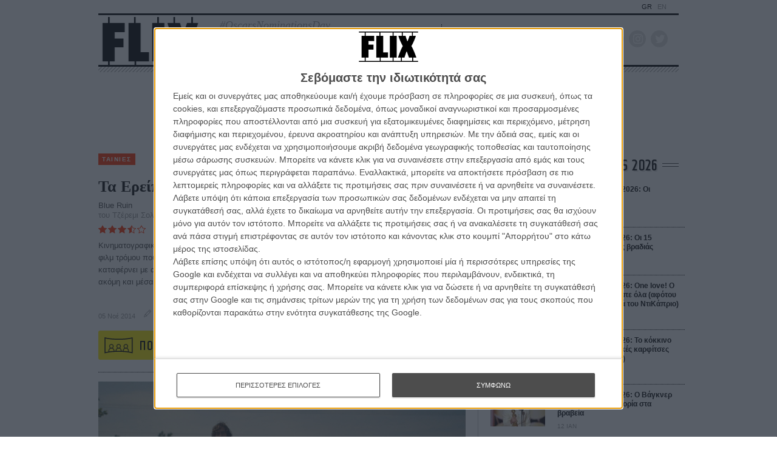

--- FILE ---
content_type: text/html; charset=utf-8
request_url: https://www.google.com/recaptcha/api2/anchor?ar=1&k=6LdIC7gZAAAAAGdu8FV2eoXOJ9HNgXkAW7aYQ6nj&co=aHR0cHM6Ly9mbGl4LmdyOjQ0Mw..&hl=en&v=PoyoqOPhxBO7pBk68S4YbpHZ&size=invisible&anchor-ms=20000&execute-ms=30000&cb=otkzgwqcddoz
body_size: 48852
content:
<!DOCTYPE HTML><html dir="ltr" lang="en"><head><meta http-equiv="Content-Type" content="text/html; charset=UTF-8">
<meta http-equiv="X-UA-Compatible" content="IE=edge">
<title>reCAPTCHA</title>
<style type="text/css">
/* cyrillic-ext */
@font-face {
  font-family: 'Roboto';
  font-style: normal;
  font-weight: 400;
  font-stretch: 100%;
  src: url(//fonts.gstatic.com/s/roboto/v48/KFO7CnqEu92Fr1ME7kSn66aGLdTylUAMa3GUBHMdazTgWw.woff2) format('woff2');
  unicode-range: U+0460-052F, U+1C80-1C8A, U+20B4, U+2DE0-2DFF, U+A640-A69F, U+FE2E-FE2F;
}
/* cyrillic */
@font-face {
  font-family: 'Roboto';
  font-style: normal;
  font-weight: 400;
  font-stretch: 100%;
  src: url(//fonts.gstatic.com/s/roboto/v48/KFO7CnqEu92Fr1ME7kSn66aGLdTylUAMa3iUBHMdazTgWw.woff2) format('woff2');
  unicode-range: U+0301, U+0400-045F, U+0490-0491, U+04B0-04B1, U+2116;
}
/* greek-ext */
@font-face {
  font-family: 'Roboto';
  font-style: normal;
  font-weight: 400;
  font-stretch: 100%;
  src: url(//fonts.gstatic.com/s/roboto/v48/KFO7CnqEu92Fr1ME7kSn66aGLdTylUAMa3CUBHMdazTgWw.woff2) format('woff2');
  unicode-range: U+1F00-1FFF;
}
/* greek */
@font-face {
  font-family: 'Roboto';
  font-style: normal;
  font-weight: 400;
  font-stretch: 100%;
  src: url(//fonts.gstatic.com/s/roboto/v48/KFO7CnqEu92Fr1ME7kSn66aGLdTylUAMa3-UBHMdazTgWw.woff2) format('woff2');
  unicode-range: U+0370-0377, U+037A-037F, U+0384-038A, U+038C, U+038E-03A1, U+03A3-03FF;
}
/* math */
@font-face {
  font-family: 'Roboto';
  font-style: normal;
  font-weight: 400;
  font-stretch: 100%;
  src: url(//fonts.gstatic.com/s/roboto/v48/KFO7CnqEu92Fr1ME7kSn66aGLdTylUAMawCUBHMdazTgWw.woff2) format('woff2');
  unicode-range: U+0302-0303, U+0305, U+0307-0308, U+0310, U+0312, U+0315, U+031A, U+0326-0327, U+032C, U+032F-0330, U+0332-0333, U+0338, U+033A, U+0346, U+034D, U+0391-03A1, U+03A3-03A9, U+03B1-03C9, U+03D1, U+03D5-03D6, U+03F0-03F1, U+03F4-03F5, U+2016-2017, U+2034-2038, U+203C, U+2040, U+2043, U+2047, U+2050, U+2057, U+205F, U+2070-2071, U+2074-208E, U+2090-209C, U+20D0-20DC, U+20E1, U+20E5-20EF, U+2100-2112, U+2114-2115, U+2117-2121, U+2123-214F, U+2190, U+2192, U+2194-21AE, U+21B0-21E5, U+21F1-21F2, U+21F4-2211, U+2213-2214, U+2216-22FF, U+2308-230B, U+2310, U+2319, U+231C-2321, U+2336-237A, U+237C, U+2395, U+239B-23B7, U+23D0, U+23DC-23E1, U+2474-2475, U+25AF, U+25B3, U+25B7, U+25BD, U+25C1, U+25CA, U+25CC, U+25FB, U+266D-266F, U+27C0-27FF, U+2900-2AFF, U+2B0E-2B11, U+2B30-2B4C, U+2BFE, U+3030, U+FF5B, U+FF5D, U+1D400-1D7FF, U+1EE00-1EEFF;
}
/* symbols */
@font-face {
  font-family: 'Roboto';
  font-style: normal;
  font-weight: 400;
  font-stretch: 100%;
  src: url(//fonts.gstatic.com/s/roboto/v48/KFO7CnqEu92Fr1ME7kSn66aGLdTylUAMaxKUBHMdazTgWw.woff2) format('woff2');
  unicode-range: U+0001-000C, U+000E-001F, U+007F-009F, U+20DD-20E0, U+20E2-20E4, U+2150-218F, U+2190, U+2192, U+2194-2199, U+21AF, U+21E6-21F0, U+21F3, U+2218-2219, U+2299, U+22C4-22C6, U+2300-243F, U+2440-244A, U+2460-24FF, U+25A0-27BF, U+2800-28FF, U+2921-2922, U+2981, U+29BF, U+29EB, U+2B00-2BFF, U+4DC0-4DFF, U+FFF9-FFFB, U+10140-1018E, U+10190-1019C, U+101A0, U+101D0-101FD, U+102E0-102FB, U+10E60-10E7E, U+1D2C0-1D2D3, U+1D2E0-1D37F, U+1F000-1F0FF, U+1F100-1F1AD, U+1F1E6-1F1FF, U+1F30D-1F30F, U+1F315, U+1F31C, U+1F31E, U+1F320-1F32C, U+1F336, U+1F378, U+1F37D, U+1F382, U+1F393-1F39F, U+1F3A7-1F3A8, U+1F3AC-1F3AF, U+1F3C2, U+1F3C4-1F3C6, U+1F3CA-1F3CE, U+1F3D4-1F3E0, U+1F3ED, U+1F3F1-1F3F3, U+1F3F5-1F3F7, U+1F408, U+1F415, U+1F41F, U+1F426, U+1F43F, U+1F441-1F442, U+1F444, U+1F446-1F449, U+1F44C-1F44E, U+1F453, U+1F46A, U+1F47D, U+1F4A3, U+1F4B0, U+1F4B3, U+1F4B9, U+1F4BB, U+1F4BF, U+1F4C8-1F4CB, U+1F4D6, U+1F4DA, U+1F4DF, U+1F4E3-1F4E6, U+1F4EA-1F4ED, U+1F4F7, U+1F4F9-1F4FB, U+1F4FD-1F4FE, U+1F503, U+1F507-1F50B, U+1F50D, U+1F512-1F513, U+1F53E-1F54A, U+1F54F-1F5FA, U+1F610, U+1F650-1F67F, U+1F687, U+1F68D, U+1F691, U+1F694, U+1F698, U+1F6AD, U+1F6B2, U+1F6B9-1F6BA, U+1F6BC, U+1F6C6-1F6CF, U+1F6D3-1F6D7, U+1F6E0-1F6EA, U+1F6F0-1F6F3, U+1F6F7-1F6FC, U+1F700-1F7FF, U+1F800-1F80B, U+1F810-1F847, U+1F850-1F859, U+1F860-1F887, U+1F890-1F8AD, U+1F8B0-1F8BB, U+1F8C0-1F8C1, U+1F900-1F90B, U+1F93B, U+1F946, U+1F984, U+1F996, U+1F9E9, U+1FA00-1FA6F, U+1FA70-1FA7C, U+1FA80-1FA89, U+1FA8F-1FAC6, U+1FACE-1FADC, U+1FADF-1FAE9, U+1FAF0-1FAF8, U+1FB00-1FBFF;
}
/* vietnamese */
@font-face {
  font-family: 'Roboto';
  font-style: normal;
  font-weight: 400;
  font-stretch: 100%;
  src: url(//fonts.gstatic.com/s/roboto/v48/KFO7CnqEu92Fr1ME7kSn66aGLdTylUAMa3OUBHMdazTgWw.woff2) format('woff2');
  unicode-range: U+0102-0103, U+0110-0111, U+0128-0129, U+0168-0169, U+01A0-01A1, U+01AF-01B0, U+0300-0301, U+0303-0304, U+0308-0309, U+0323, U+0329, U+1EA0-1EF9, U+20AB;
}
/* latin-ext */
@font-face {
  font-family: 'Roboto';
  font-style: normal;
  font-weight: 400;
  font-stretch: 100%;
  src: url(//fonts.gstatic.com/s/roboto/v48/KFO7CnqEu92Fr1ME7kSn66aGLdTylUAMa3KUBHMdazTgWw.woff2) format('woff2');
  unicode-range: U+0100-02BA, U+02BD-02C5, U+02C7-02CC, U+02CE-02D7, U+02DD-02FF, U+0304, U+0308, U+0329, U+1D00-1DBF, U+1E00-1E9F, U+1EF2-1EFF, U+2020, U+20A0-20AB, U+20AD-20C0, U+2113, U+2C60-2C7F, U+A720-A7FF;
}
/* latin */
@font-face {
  font-family: 'Roboto';
  font-style: normal;
  font-weight: 400;
  font-stretch: 100%;
  src: url(//fonts.gstatic.com/s/roboto/v48/KFO7CnqEu92Fr1ME7kSn66aGLdTylUAMa3yUBHMdazQ.woff2) format('woff2');
  unicode-range: U+0000-00FF, U+0131, U+0152-0153, U+02BB-02BC, U+02C6, U+02DA, U+02DC, U+0304, U+0308, U+0329, U+2000-206F, U+20AC, U+2122, U+2191, U+2193, U+2212, U+2215, U+FEFF, U+FFFD;
}
/* cyrillic-ext */
@font-face {
  font-family: 'Roboto';
  font-style: normal;
  font-weight: 500;
  font-stretch: 100%;
  src: url(//fonts.gstatic.com/s/roboto/v48/KFO7CnqEu92Fr1ME7kSn66aGLdTylUAMa3GUBHMdazTgWw.woff2) format('woff2');
  unicode-range: U+0460-052F, U+1C80-1C8A, U+20B4, U+2DE0-2DFF, U+A640-A69F, U+FE2E-FE2F;
}
/* cyrillic */
@font-face {
  font-family: 'Roboto';
  font-style: normal;
  font-weight: 500;
  font-stretch: 100%;
  src: url(//fonts.gstatic.com/s/roboto/v48/KFO7CnqEu92Fr1ME7kSn66aGLdTylUAMa3iUBHMdazTgWw.woff2) format('woff2');
  unicode-range: U+0301, U+0400-045F, U+0490-0491, U+04B0-04B1, U+2116;
}
/* greek-ext */
@font-face {
  font-family: 'Roboto';
  font-style: normal;
  font-weight: 500;
  font-stretch: 100%;
  src: url(//fonts.gstatic.com/s/roboto/v48/KFO7CnqEu92Fr1ME7kSn66aGLdTylUAMa3CUBHMdazTgWw.woff2) format('woff2');
  unicode-range: U+1F00-1FFF;
}
/* greek */
@font-face {
  font-family: 'Roboto';
  font-style: normal;
  font-weight: 500;
  font-stretch: 100%;
  src: url(//fonts.gstatic.com/s/roboto/v48/KFO7CnqEu92Fr1ME7kSn66aGLdTylUAMa3-UBHMdazTgWw.woff2) format('woff2');
  unicode-range: U+0370-0377, U+037A-037F, U+0384-038A, U+038C, U+038E-03A1, U+03A3-03FF;
}
/* math */
@font-face {
  font-family: 'Roboto';
  font-style: normal;
  font-weight: 500;
  font-stretch: 100%;
  src: url(//fonts.gstatic.com/s/roboto/v48/KFO7CnqEu92Fr1ME7kSn66aGLdTylUAMawCUBHMdazTgWw.woff2) format('woff2');
  unicode-range: U+0302-0303, U+0305, U+0307-0308, U+0310, U+0312, U+0315, U+031A, U+0326-0327, U+032C, U+032F-0330, U+0332-0333, U+0338, U+033A, U+0346, U+034D, U+0391-03A1, U+03A3-03A9, U+03B1-03C9, U+03D1, U+03D5-03D6, U+03F0-03F1, U+03F4-03F5, U+2016-2017, U+2034-2038, U+203C, U+2040, U+2043, U+2047, U+2050, U+2057, U+205F, U+2070-2071, U+2074-208E, U+2090-209C, U+20D0-20DC, U+20E1, U+20E5-20EF, U+2100-2112, U+2114-2115, U+2117-2121, U+2123-214F, U+2190, U+2192, U+2194-21AE, U+21B0-21E5, U+21F1-21F2, U+21F4-2211, U+2213-2214, U+2216-22FF, U+2308-230B, U+2310, U+2319, U+231C-2321, U+2336-237A, U+237C, U+2395, U+239B-23B7, U+23D0, U+23DC-23E1, U+2474-2475, U+25AF, U+25B3, U+25B7, U+25BD, U+25C1, U+25CA, U+25CC, U+25FB, U+266D-266F, U+27C0-27FF, U+2900-2AFF, U+2B0E-2B11, U+2B30-2B4C, U+2BFE, U+3030, U+FF5B, U+FF5D, U+1D400-1D7FF, U+1EE00-1EEFF;
}
/* symbols */
@font-face {
  font-family: 'Roboto';
  font-style: normal;
  font-weight: 500;
  font-stretch: 100%;
  src: url(//fonts.gstatic.com/s/roboto/v48/KFO7CnqEu92Fr1ME7kSn66aGLdTylUAMaxKUBHMdazTgWw.woff2) format('woff2');
  unicode-range: U+0001-000C, U+000E-001F, U+007F-009F, U+20DD-20E0, U+20E2-20E4, U+2150-218F, U+2190, U+2192, U+2194-2199, U+21AF, U+21E6-21F0, U+21F3, U+2218-2219, U+2299, U+22C4-22C6, U+2300-243F, U+2440-244A, U+2460-24FF, U+25A0-27BF, U+2800-28FF, U+2921-2922, U+2981, U+29BF, U+29EB, U+2B00-2BFF, U+4DC0-4DFF, U+FFF9-FFFB, U+10140-1018E, U+10190-1019C, U+101A0, U+101D0-101FD, U+102E0-102FB, U+10E60-10E7E, U+1D2C0-1D2D3, U+1D2E0-1D37F, U+1F000-1F0FF, U+1F100-1F1AD, U+1F1E6-1F1FF, U+1F30D-1F30F, U+1F315, U+1F31C, U+1F31E, U+1F320-1F32C, U+1F336, U+1F378, U+1F37D, U+1F382, U+1F393-1F39F, U+1F3A7-1F3A8, U+1F3AC-1F3AF, U+1F3C2, U+1F3C4-1F3C6, U+1F3CA-1F3CE, U+1F3D4-1F3E0, U+1F3ED, U+1F3F1-1F3F3, U+1F3F5-1F3F7, U+1F408, U+1F415, U+1F41F, U+1F426, U+1F43F, U+1F441-1F442, U+1F444, U+1F446-1F449, U+1F44C-1F44E, U+1F453, U+1F46A, U+1F47D, U+1F4A3, U+1F4B0, U+1F4B3, U+1F4B9, U+1F4BB, U+1F4BF, U+1F4C8-1F4CB, U+1F4D6, U+1F4DA, U+1F4DF, U+1F4E3-1F4E6, U+1F4EA-1F4ED, U+1F4F7, U+1F4F9-1F4FB, U+1F4FD-1F4FE, U+1F503, U+1F507-1F50B, U+1F50D, U+1F512-1F513, U+1F53E-1F54A, U+1F54F-1F5FA, U+1F610, U+1F650-1F67F, U+1F687, U+1F68D, U+1F691, U+1F694, U+1F698, U+1F6AD, U+1F6B2, U+1F6B9-1F6BA, U+1F6BC, U+1F6C6-1F6CF, U+1F6D3-1F6D7, U+1F6E0-1F6EA, U+1F6F0-1F6F3, U+1F6F7-1F6FC, U+1F700-1F7FF, U+1F800-1F80B, U+1F810-1F847, U+1F850-1F859, U+1F860-1F887, U+1F890-1F8AD, U+1F8B0-1F8BB, U+1F8C0-1F8C1, U+1F900-1F90B, U+1F93B, U+1F946, U+1F984, U+1F996, U+1F9E9, U+1FA00-1FA6F, U+1FA70-1FA7C, U+1FA80-1FA89, U+1FA8F-1FAC6, U+1FACE-1FADC, U+1FADF-1FAE9, U+1FAF0-1FAF8, U+1FB00-1FBFF;
}
/* vietnamese */
@font-face {
  font-family: 'Roboto';
  font-style: normal;
  font-weight: 500;
  font-stretch: 100%;
  src: url(//fonts.gstatic.com/s/roboto/v48/KFO7CnqEu92Fr1ME7kSn66aGLdTylUAMa3OUBHMdazTgWw.woff2) format('woff2');
  unicode-range: U+0102-0103, U+0110-0111, U+0128-0129, U+0168-0169, U+01A0-01A1, U+01AF-01B0, U+0300-0301, U+0303-0304, U+0308-0309, U+0323, U+0329, U+1EA0-1EF9, U+20AB;
}
/* latin-ext */
@font-face {
  font-family: 'Roboto';
  font-style: normal;
  font-weight: 500;
  font-stretch: 100%;
  src: url(//fonts.gstatic.com/s/roboto/v48/KFO7CnqEu92Fr1ME7kSn66aGLdTylUAMa3KUBHMdazTgWw.woff2) format('woff2');
  unicode-range: U+0100-02BA, U+02BD-02C5, U+02C7-02CC, U+02CE-02D7, U+02DD-02FF, U+0304, U+0308, U+0329, U+1D00-1DBF, U+1E00-1E9F, U+1EF2-1EFF, U+2020, U+20A0-20AB, U+20AD-20C0, U+2113, U+2C60-2C7F, U+A720-A7FF;
}
/* latin */
@font-face {
  font-family: 'Roboto';
  font-style: normal;
  font-weight: 500;
  font-stretch: 100%;
  src: url(//fonts.gstatic.com/s/roboto/v48/KFO7CnqEu92Fr1ME7kSn66aGLdTylUAMa3yUBHMdazQ.woff2) format('woff2');
  unicode-range: U+0000-00FF, U+0131, U+0152-0153, U+02BB-02BC, U+02C6, U+02DA, U+02DC, U+0304, U+0308, U+0329, U+2000-206F, U+20AC, U+2122, U+2191, U+2193, U+2212, U+2215, U+FEFF, U+FFFD;
}
/* cyrillic-ext */
@font-face {
  font-family: 'Roboto';
  font-style: normal;
  font-weight: 900;
  font-stretch: 100%;
  src: url(//fonts.gstatic.com/s/roboto/v48/KFO7CnqEu92Fr1ME7kSn66aGLdTylUAMa3GUBHMdazTgWw.woff2) format('woff2');
  unicode-range: U+0460-052F, U+1C80-1C8A, U+20B4, U+2DE0-2DFF, U+A640-A69F, U+FE2E-FE2F;
}
/* cyrillic */
@font-face {
  font-family: 'Roboto';
  font-style: normal;
  font-weight: 900;
  font-stretch: 100%;
  src: url(//fonts.gstatic.com/s/roboto/v48/KFO7CnqEu92Fr1ME7kSn66aGLdTylUAMa3iUBHMdazTgWw.woff2) format('woff2');
  unicode-range: U+0301, U+0400-045F, U+0490-0491, U+04B0-04B1, U+2116;
}
/* greek-ext */
@font-face {
  font-family: 'Roboto';
  font-style: normal;
  font-weight: 900;
  font-stretch: 100%;
  src: url(//fonts.gstatic.com/s/roboto/v48/KFO7CnqEu92Fr1ME7kSn66aGLdTylUAMa3CUBHMdazTgWw.woff2) format('woff2');
  unicode-range: U+1F00-1FFF;
}
/* greek */
@font-face {
  font-family: 'Roboto';
  font-style: normal;
  font-weight: 900;
  font-stretch: 100%;
  src: url(//fonts.gstatic.com/s/roboto/v48/KFO7CnqEu92Fr1ME7kSn66aGLdTylUAMa3-UBHMdazTgWw.woff2) format('woff2');
  unicode-range: U+0370-0377, U+037A-037F, U+0384-038A, U+038C, U+038E-03A1, U+03A3-03FF;
}
/* math */
@font-face {
  font-family: 'Roboto';
  font-style: normal;
  font-weight: 900;
  font-stretch: 100%;
  src: url(//fonts.gstatic.com/s/roboto/v48/KFO7CnqEu92Fr1ME7kSn66aGLdTylUAMawCUBHMdazTgWw.woff2) format('woff2');
  unicode-range: U+0302-0303, U+0305, U+0307-0308, U+0310, U+0312, U+0315, U+031A, U+0326-0327, U+032C, U+032F-0330, U+0332-0333, U+0338, U+033A, U+0346, U+034D, U+0391-03A1, U+03A3-03A9, U+03B1-03C9, U+03D1, U+03D5-03D6, U+03F0-03F1, U+03F4-03F5, U+2016-2017, U+2034-2038, U+203C, U+2040, U+2043, U+2047, U+2050, U+2057, U+205F, U+2070-2071, U+2074-208E, U+2090-209C, U+20D0-20DC, U+20E1, U+20E5-20EF, U+2100-2112, U+2114-2115, U+2117-2121, U+2123-214F, U+2190, U+2192, U+2194-21AE, U+21B0-21E5, U+21F1-21F2, U+21F4-2211, U+2213-2214, U+2216-22FF, U+2308-230B, U+2310, U+2319, U+231C-2321, U+2336-237A, U+237C, U+2395, U+239B-23B7, U+23D0, U+23DC-23E1, U+2474-2475, U+25AF, U+25B3, U+25B7, U+25BD, U+25C1, U+25CA, U+25CC, U+25FB, U+266D-266F, U+27C0-27FF, U+2900-2AFF, U+2B0E-2B11, U+2B30-2B4C, U+2BFE, U+3030, U+FF5B, U+FF5D, U+1D400-1D7FF, U+1EE00-1EEFF;
}
/* symbols */
@font-face {
  font-family: 'Roboto';
  font-style: normal;
  font-weight: 900;
  font-stretch: 100%;
  src: url(//fonts.gstatic.com/s/roboto/v48/KFO7CnqEu92Fr1ME7kSn66aGLdTylUAMaxKUBHMdazTgWw.woff2) format('woff2');
  unicode-range: U+0001-000C, U+000E-001F, U+007F-009F, U+20DD-20E0, U+20E2-20E4, U+2150-218F, U+2190, U+2192, U+2194-2199, U+21AF, U+21E6-21F0, U+21F3, U+2218-2219, U+2299, U+22C4-22C6, U+2300-243F, U+2440-244A, U+2460-24FF, U+25A0-27BF, U+2800-28FF, U+2921-2922, U+2981, U+29BF, U+29EB, U+2B00-2BFF, U+4DC0-4DFF, U+FFF9-FFFB, U+10140-1018E, U+10190-1019C, U+101A0, U+101D0-101FD, U+102E0-102FB, U+10E60-10E7E, U+1D2C0-1D2D3, U+1D2E0-1D37F, U+1F000-1F0FF, U+1F100-1F1AD, U+1F1E6-1F1FF, U+1F30D-1F30F, U+1F315, U+1F31C, U+1F31E, U+1F320-1F32C, U+1F336, U+1F378, U+1F37D, U+1F382, U+1F393-1F39F, U+1F3A7-1F3A8, U+1F3AC-1F3AF, U+1F3C2, U+1F3C4-1F3C6, U+1F3CA-1F3CE, U+1F3D4-1F3E0, U+1F3ED, U+1F3F1-1F3F3, U+1F3F5-1F3F7, U+1F408, U+1F415, U+1F41F, U+1F426, U+1F43F, U+1F441-1F442, U+1F444, U+1F446-1F449, U+1F44C-1F44E, U+1F453, U+1F46A, U+1F47D, U+1F4A3, U+1F4B0, U+1F4B3, U+1F4B9, U+1F4BB, U+1F4BF, U+1F4C8-1F4CB, U+1F4D6, U+1F4DA, U+1F4DF, U+1F4E3-1F4E6, U+1F4EA-1F4ED, U+1F4F7, U+1F4F9-1F4FB, U+1F4FD-1F4FE, U+1F503, U+1F507-1F50B, U+1F50D, U+1F512-1F513, U+1F53E-1F54A, U+1F54F-1F5FA, U+1F610, U+1F650-1F67F, U+1F687, U+1F68D, U+1F691, U+1F694, U+1F698, U+1F6AD, U+1F6B2, U+1F6B9-1F6BA, U+1F6BC, U+1F6C6-1F6CF, U+1F6D3-1F6D7, U+1F6E0-1F6EA, U+1F6F0-1F6F3, U+1F6F7-1F6FC, U+1F700-1F7FF, U+1F800-1F80B, U+1F810-1F847, U+1F850-1F859, U+1F860-1F887, U+1F890-1F8AD, U+1F8B0-1F8BB, U+1F8C0-1F8C1, U+1F900-1F90B, U+1F93B, U+1F946, U+1F984, U+1F996, U+1F9E9, U+1FA00-1FA6F, U+1FA70-1FA7C, U+1FA80-1FA89, U+1FA8F-1FAC6, U+1FACE-1FADC, U+1FADF-1FAE9, U+1FAF0-1FAF8, U+1FB00-1FBFF;
}
/* vietnamese */
@font-face {
  font-family: 'Roboto';
  font-style: normal;
  font-weight: 900;
  font-stretch: 100%;
  src: url(//fonts.gstatic.com/s/roboto/v48/KFO7CnqEu92Fr1ME7kSn66aGLdTylUAMa3OUBHMdazTgWw.woff2) format('woff2');
  unicode-range: U+0102-0103, U+0110-0111, U+0128-0129, U+0168-0169, U+01A0-01A1, U+01AF-01B0, U+0300-0301, U+0303-0304, U+0308-0309, U+0323, U+0329, U+1EA0-1EF9, U+20AB;
}
/* latin-ext */
@font-face {
  font-family: 'Roboto';
  font-style: normal;
  font-weight: 900;
  font-stretch: 100%;
  src: url(//fonts.gstatic.com/s/roboto/v48/KFO7CnqEu92Fr1ME7kSn66aGLdTylUAMa3KUBHMdazTgWw.woff2) format('woff2');
  unicode-range: U+0100-02BA, U+02BD-02C5, U+02C7-02CC, U+02CE-02D7, U+02DD-02FF, U+0304, U+0308, U+0329, U+1D00-1DBF, U+1E00-1E9F, U+1EF2-1EFF, U+2020, U+20A0-20AB, U+20AD-20C0, U+2113, U+2C60-2C7F, U+A720-A7FF;
}
/* latin */
@font-face {
  font-family: 'Roboto';
  font-style: normal;
  font-weight: 900;
  font-stretch: 100%;
  src: url(//fonts.gstatic.com/s/roboto/v48/KFO7CnqEu92Fr1ME7kSn66aGLdTylUAMa3yUBHMdazQ.woff2) format('woff2');
  unicode-range: U+0000-00FF, U+0131, U+0152-0153, U+02BB-02BC, U+02C6, U+02DA, U+02DC, U+0304, U+0308, U+0329, U+2000-206F, U+20AC, U+2122, U+2191, U+2193, U+2212, U+2215, U+FEFF, U+FFFD;
}

</style>
<link rel="stylesheet" type="text/css" href="https://www.gstatic.com/recaptcha/releases/PoyoqOPhxBO7pBk68S4YbpHZ/styles__ltr.css">
<script nonce="CtAUB4m0LNUkDOJ0NQY4Hw" type="text/javascript">window['__recaptcha_api'] = 'https://www.google.com/recaptcha/api2/';</script>
<script type="text/javascript" src="https://www.gstatic.com/recaptcha/releases/PoyoqOPhxBO7pBk68S4YbpHZ/recaptcha__en.js" nonce="CtAUB4m0LNUkDOJ0NQY4Hw">
      
    </script></head>
<body><div id="rc-anchor-alert" class="rc-anchor-alert"></div>
<input type="hidden" id="recaptcha-token" value="[base64]">
<script type="text/javascript" nonce="CtAUB4m0LNUkDOJ0NQY4Hw">
      recaptcha.anchor.Main.init("[\x22ainput\x22,[\x22bgdata\x22,\x22\x22,\[base64]/[base64]/[base64]/bmV3IHJbeF0oY1swXSk6RT09Mj9uZXcgclt4XShjWzBdLGNbMV0pOkU9PTM/bmV3IHJbeF0oY1swXSxjWzFdLGNbMl0pOkU9PTQ/[base64]/[base64]/[base64]/[base64]/[base64]/[base64]/[base64]/[base64]\x22,\[base64]\x22,\x22wpFxw6RSw5EKJ8KwEsOwTUXCsiZvOBXCscOowoXDn8Orwq10fcOeBUzCk2nDnEBiwoRIUcOMUDNiw7wWwoPDusOMwoZKeWkWw4M4ZUTDjcK+YAsnaGpjUEZrYy55woBkwpbCoiwzw5ACw7oKwrMOw5sBw500wqo0w4PDoC3CsQdGw4/DhF1FNzQEUkYtwoVtOmMTW1XCksOJw6/DvGbDkGzDvSDCl3cUCWF/[base64]/AMKhBsKtwpoXwpYBXMKPw5kAwrzCokQibFcEwrHCgmLDp8KkHUzCusKgwp8nwonCpzzDqQAxw6szGsKbwoobwo02EEXCjsKhw4spwqbDvBbChGp8EE/DtsOoCwQywokZwr9qYTfDqg3DqsKdw6A8w7nDimgjw6UIwqhdNkTCu8KawpA7wq0IwoR3w4FRw5xtwqUEYj8rwp/CqSPDjcKdwpbDrVk+E8Kbw5TDm8KkCVQIHT7CosKDahPDv8OrYsOBwobCuRFEBcKlwrYbKsO4w5dldcKTB8KmTXN9wpHDn8OmwqXCt3kxwqpkwpXCjTXDj8KAe1VLw6VPw61oOy/DtcOQdFTChQYywoBSw7wjUcO6RBUNw4TCicKIKsKrw6lpw4ppTx0dchbDl0UkOcOSezvDlMOJfMKTXXwLI8OlJMOaw4nDjQnDhcOkwrcrw5ZLGERBw6PClBArScOtwpknwoLCq8KKEUUJw5bDrDxrwpvDpRZFG23CuU/[base64]/[base64]/ZDc0WW89w73ClsKAXcKDDS/CvsK3EyJ8WhkZw7wNX8KmwqbCs8OlwppfXcO2Fn8VworCsh11X8KZwo/CuHAIQSpSwq7Dm8O4KsOow7vCvjxNLcKucnrDlXrCkWwhw4ELP8O4RsOGw6fCm2PDsw0WJMOBwphRWMOJw47DgsK+wotLDUcpwqDCoMOSUB5uQyTCgSIGW8OwR8K0EXVrw4jDli/DgMKCUsOFVMKJC8OObMKvEMK3wpVzwrlNGzTCkSgYMEnDogvDjlVQwpdpIAZVdwMPDg/CnsK9TsO3KcOEw4PDvQDCjR7DnsO8wpnDmXBCw6TCkMOmw6cBFMKQZsKlwrrCiATCmDjCixogXMKHVk3DqTx5M8Kjw7Qiw7QJWcOqJD0Iw6LCrw06Siolw7HDsMOCHT/[base64]/w4J4ecO5wqo6eivDm8KhesKyXg7DgcOAwpHDiDzCkcKGw6MfwrIUwppsw7LDuSV/AsK+a0BdAMKlw5lNHBogwqzChArCuSBPw7rDuWjDvUjCm0paw6Vkwq3DvHwIBWDDnk3CmMK2w7V4w6ZqB8Kyw6/Dl2fCocOqwo9Bw4/DisOlw7fDgHrDj8KrwrswEMOuYAPCkcOUwoNTbWVpwpkYEMOCwqbCoyHDjsOWwoLCuC7ClsOCLHrDj2bCki/ClT9IBsK7TMKdQsKmf8K3w5ZOTMKecmNLwqxpF8KBw7HDoREvP29TZnEEw6bDhsK1w4Q2fsOBLjE/[base64]/CnsOJbxkww6BUw5NUw7docsKbRMOUFHTClMOhPMKwUQAKcMOTwoQPwoZFO8OqT2oXwrDCtVQALMKfDwjDtmLDrsKnw7fCu0RvScKzJMKJECLDlsOKHgbCscOpQELCt8K/f1HDlsKyLS3CvCnDsiDCnznDuFvDjBMDwpTCs8OnS8KRw5wfwqBhwpTCjMKCGV11NCl/wrPDtsKOw5s4wqzDpD/Cnil2J0DCl8KxGjDDu8KTGG7DnsK3YWnDsxrDtMOsCwPCmy3DtcKzwo1sKMKLI01/w6l9wprCgsKtw4QyBQU+w6DDo8KCAMOIwpTDkMKow6J3wqtJFjVeLifDucKmeUTDu8OcwobCqk/CjTPDv8KADcKPw7NYwoPDrVBPOj4kw5nCgSnCm8KOw5PCjE4MwpcXw51ZbcOKwq7Di8OeBcKfwph4wrFSw7IUW2t8BQHCsnjDmgzDg8ONEMKJIRUOwrZDJcOrfSdjw73DhcK0eGvCp8KlMk9ubMKUdcOyFEPCsVNSw50yAnbDqlkrC3LDvcKuMMKFwp/DrG8ywoYKw7Eew6LDlwNaw5nCrcOfwqIiwrPDg8KNwqwTEsOBwq7DgBMhZ8KUPMOtLTkxw4UBCAHDsMOlUcOOwqZIcsKBeSTDvFbClsOlwq3CocOjwpFNDsKUVMKNwpDDvMK6w4lAwofCuw/CicKTw7w1CHkQGRgiw5TCs8OYNcKdXMKVF2/DngjCm8OVw6ADw4hbCcOySkg8w4XCpMK6WnFFawbDlcKVDibDvHFIJ8OUQcKFWScswoLDg8OrwqrDvnMsQ8O9w5PCrsOJw6MQw7huw6B/wpPDpsOiccOSMsOOw782wopvG8KLJTUmw5bCvmA7w5TClG84wp/[base64]/Cv8OnwqvCh8O+w5DCmsKyw7HDgsOww4Veck3CjsKWOyUsIMOKw7Uow67Dt8OXw5DDpWnCjsKAwpfCpMOFwrlaZ8KlC2/[base64]/DhWkcHkvDq8O2TFUGZQlGwpfCrm5XCTECwrpnDsOxwpMSfcKVwo08w7sGUcKYwpTDu0ZCw4TDrWjCncO3U2bDpMKJTsOJW8K4wr/DmcKECmkEw4DDmw10H8Krwo0Hd2TDkiEHwoVtYmJkw5bCqEdwwpXDicOka8KPwr/[base64]/CpsO7w5V0w57DgkrCgcKFMVIdw5/Ck2rDmcKjJsK9e8ONHyrCmWl3aMKsfMOgLDPCpMKdw4QzLiHDu0gIGsKAw7PDusOEB8O+PMK/EcO0w4DDvETDvhbCoMOzdsK2w5FLwoXDoE1Ve0LCvB3DoQ0MZH9Ew5/CmVTCnMK5NhPClsO4ZsKbacO/d3nCu8O5wrHCrMKDUCfCoE/Cr2cUw7XDvsKVw5TDhcOiwpFIXVvCn8Kgwq0uBMOEw63CkgbDrMOjw4fDh25LFMONwqEBUsK+w5XCjSdxKHzDrXs9w7rDnsK3w6skWHbCvjl5wr3Cm1IGKmLDuWJlY8OSwqB5JcKBbW5ZwpHCusK2w5HDqMOKw5vCul7DucOBw6/CkmbClcOdw4LCjsOrw69rSyDCncKCwqLDjcOhITkCK1bDi8O7w4oSXMOqX8Oawqt4YcK7woBkwoDCr8Kkw6LDq8Ktw4rCmDnDrQvCkXLDusOcQsKRbcOMdMOSwpfDhsORKXjCpkhfwoIiwo4xw6/CncKVwoUzwqXDv3UGLXJ8wrNsw5XDugHDoWEnwrvCoQNtKFLDiC9YwrPClxTDsMODekk4M8O6w7XCr8KTw4FbMcKbw7HCrDXCpD3Do1Aiw5tAaVoBw7llwrNYw4kuFcOsdDHDkcO8dwHDiDDDpy/DlsKBYHwYw5LCnMOwdjvDosKCRsKIwrsWcsOfw5I3QGZ6WA8bwqLCs8OpccKFw6rDlMOgUcOhw65UAcOyImHCoWnDn2vCosKsw4/Coygsw5ZfKcOHbMKiLMKQQ8OlTQ3CnMKKw4wpdTPDmwZ7w6vCjAFVw4xtUFdOw5Atw7tgw5bCusKMfsKECzNYw5YYTMKBwofClsOncG3CtWYyw4EAw4bDo8OrRmvDk8OIKlvDicKow6LDs8OBw7bCvcOeWsOCEXHDqcK/[base64]/CiFHDlsOOT8OkQH7DtCfCtTnDk8OAw67ChcKZwprDkgscwqDDgsOGKMOow7V3ZMOmV8Oxw6NCMMK9wpQ5f8OZw4PDjhJVNUXDssOSSB1rw4Fvw4/[base64]/DpB0Aw54+wq/Cq0HDoARbADBdFsOKwpjDpsO8B8KvWcO3TcOIbyxDASdpD8KqwoRMQzrDicK7wrrCtFktw7HCoHliKcOyaQDCisKuwovDucK/cgVrSMOTYF/CswEXw4XCkcKRAcOVw5TDiDvCiU/Dp1fDpF3DqMO4w73CpsKow6Ahw73ClF/DusOlOAh+w5U4wqPDhMOWwojCgcOEwqtmwprDscKidhLCjGPDkX11EsO+B8OlRlFCMFXDpnEqwqQ7w7PDsBUVwqUowohvWznCrcK0wqPDh8KTfcOmMsKJawDDsQ3CunPCnsOSGSXCpsKwKR0/w4PCs2TCncKBwo3DohHDkRI/woQDecKAMAonwrp3FRzCrsKZwrl9w5w5Uy/Dl2Q7wpkqwqvCt07DhMK3woVgLz7CtCPCmcKBU8KCwr5vwroQE8OWwqDCp2zDjjTDlMO9bMOuVinDszk0OsO6ZCxBw6fDqcO0eDPCrsKjw7djHxzCtMKOw6/DpcOXw4RUBVHCkRPCgMOxMiB9GsOdB8Okw4XCqcKxPVIAwochw6LCq8OSJcKeZ8O6wqcwRVjDqiYwMMOOw58Mw73DqsOITcK4wr/DoyxZWVnDgsKFw77CtD7DmcO5U8OFKsOfUDfDtcO2wo/DkMOLwq/Dj8KmMi7DqDFowpMtZ8KifMOCawfCpgAnfzogwrPCkA0qTR9HXMKTB8KkwoQIwoUoQsKpOxXDv1XDpMKRZU7DnlRFR8KLw4jCi23CpsK6w4p8Bz/CkMOAw5nDlXwQwqXDkV7DmcK9w7DCsSbDgwjDpcKFw5VQN8OCAcKsw4FgW3XDgUgobMOLwrUowoXDsHrDj1vDusOSwpzDtRTCqMK4w7LDpsKsUXVjFcObwpLCusOJU0fDnEHDpMKcVUXDqMKPRMK/w6TDpUPDssKpw4zCpT9uw7cCw7jCjsK4wrzCqnd2bTTDmAbCu8KLJMObZRAeISQOL8KqwqN0w6bCrFE8wpRMwrx9b3lnw4xzAyfDgj/Chzhow6oIw5jCqcKYXcKTMR48wpbDq8OLWSRcwqUqw5RJfzbDm8KAw54Ya8KjwpjCihBfMMKBwpzDiklrwo5HJ8OmWFHConPCvcOMw7R5w4/[base64]/LQ7CnsORfcKwworCiB1dLcOjw4DCu8KHwqbCvFnCp8OAFiRyRMOaUcKKDzgoXMOiOEXCp8O+AgQxw44tWnNYwq/[base64]/[base64]/Dp3d3VMKdwqQUTB3ClsKQWGDDqcO/V8KQSMKSH8KxP2fCoMOnw5/CtMK6w4TDuyVDw644w7JMwp8MasKvwqR2HV/CjsOzSEjCiCQjCyw9RgrDm8KEw67DqcOlwqjCrg7ChkhJFWzDm0BQDcKNw4/[base64]/woIcwoNLESx8V8OSwqrDuRcRw6/[base64]/Cq8OYPGQdwoVuw58QNMOOWsOpw47CjsOww6XCvsONw60/cFjCh1xKKzJHw4R6YsK1w75VwohmwoHDsMOuQsKcAD7CtmDDmAbCjMOHYUw8w7vChsOrDG3DkFkQwrTClcK4w5zDqUgKwqA7XWbCvcOcw4QAwq1Dw5kLw6jCrWjDqMOvXXvCg2Y9RzjDkcOJwqrCtsKyTQh3woHDosKuwrt4wpFAw6tJBGTDtQ/DhcKmwoDDpMKmw7MFw4rClWnCpC59wqbCqsKDfxx6woEnwrXCm14rK8ObF8OtD8KRd8OUwrvDnFLDgsOBw5/Dj348McKJD8OfHDPDlQVqVMKRS8KlwprDjnolRy/DjsKTwq7DhsK2wosXJh3DnwjCgEQjBlZiw5hRGcO1w7LCq8K4wp7Cr8Ohw5rCrcKYA8KQw6gNDcKgICQhSELDvcO9w5Qkw5swwq4peMOhwozDjlNVwqE/fnZWwrRtwrZNAcOaacOAw5rCq8OIw7NIw7nCtsOzwq/DqMOGTCzDjD7DuxAmezd9D37Cu8OQXsOAfcKcB8OpMMOrOcOEKsOqw5bDvQIuasKcbXsew47ClwbCh8OKwrDCvjTDnBs9w7EgwozCu2QXwp7CtMKawqjDrWXDv0XDkj7DnGFAw7HCuE5Kb8OxVjDDicK1LsKvw5nCsB4lc8KZPmDChWrCth8kw4Rfw6zCtgDDgnvDmW/CqkRUd8OsNcKlIcO9VWTDr8KtwrdDw73DqsOdwp/Do8O7wpXCmcOYwo/DvsOsw6UUb1QqcXnCv8K2Nnt3wo8Uw74ww5nCsUrCu8O/[base64]/Cg8KtfMOwGVXCihTCuDPClgV3w7R7wpDDjCN4OMOhWMK1VMKkwrlMYnwUEw3DhMKyW14hw57ChwHCo0TCl8OIH8Kwwq9ywpgaw5YlwofCoxvCqj9sTUE6HHXCvxbCpwHDnjl5QcO+wqh2w6/DiVLClsKPworDrcKoalHCn8KfwrEMw7rCksKFwp8pccOReMOewq7Co8Oewr9nw4k5CsKpwq/CrsKBHcKHw5MuFcKiwrd6WzTDgQjDs8KNQMOba8O2wpTDtgYhcsKrVsO/[base64]/SMO3B8Kcwr/DgiHDvMKYW2JofsONw4UjwpzCsFJ/d8KKwqcNHBPCnQZ9PgU0QDHDjsKMw6HCi33CpcKUw40Aw6Ujwqo0McO3wpMhw48/[base64]/Du8OlwpNgw4N/CsO2TcO+Hy9Ww7VVw41iwr0rw5EMwpImwozDqcORCsOsWMKAwodkSsK7QcKwwrRmwobDg8ORw5vDtkTDmcKLWCIDW8KPwpfDmMO/N8O/wrzClwQhw6ENw7RxwoXDuFnDssOJdMOVe8K/[base64]/wrvCjirCmMOFwo7DqSPCmsKHw6HCj3DDjUDCsMO6w6bDm8KTAMOROMK/[base64]/DuzHCmMKSw5UQwqdOF3fCg8O6ZcOsehE3fcO8w6LCkSXDvHfCtsKMW8Kcw4tEwpXChwg3wqACwoTCpcKlbDMZw5pDWMKGPsOoMGhdw6LDs8OCPy1swpjCgE4pw5pzOcKnwowSwpVAw6g/[base64]/w5FMD8OfBwXCvMKcwq5zIcK/Lw/CtsObwrrDtMKLwq/CpwLCn2BGSgkyw6fDtMOnNsKwSEpBD8Orw6xiw7LCvcOLw6rDhMK7wonCjMK9F0PCp3Y6wrFGw7jDvMKdfDnCqyAIwowTw4LDj8Oqw7/Cr3lkwqLCoRQTwqBfL3jDlcKrw7/CocOTFDVnD2gJwoLCmsO/JVTDmkR2wqzCjTNawonDq8OXXmTCvw7Csn/CiALCu8KKRcOTwpguBcO4ScOxwoNLXcK6wr85P8Ogw4ckWwDDqcOrSsOBw6wLwq9JHcOnwrrCusOjw4bCssO2BEZoVmcYwp9MVFnCmGR8w4XCuFkCXl7DqMKZNzQhAlfDs8Olw7EDw6fDtEjDmW/DqTHCpMOUSWQnEXQkKShaaMKpw55bBiQYf8OTRsOtHcOAw7U9cE85bAhrwoXCisO7Vk8aRDHDj8Oiw509w63DtgFtw74fYRI6ccKtwocKOsKlM2BFwozDu8KFwqA+wqEDw7UDKMOAw7/Cn8OxEcO+OWNnwoXCj8Kiw5TDom3CghrDl8KiTsOMEFEsw4nCmcK/wqMCMyZZwp7DplHCqsOZBMKHwrQTXE3DsWbCsWFNwoJuBRJgw4dIw6HDosKdAmrCr3/CksOPfgHDmCHDusO4wpJ6woHCrcOhK2DCtUw5Lz/DisOmwqLCv8OPwrdcbsOITsK/wqY7KxgyLsOJwrkuw7pBEGYUBC8aW8Okwo4AX1FRcVTCt8K7EcOEw5vCiUjDjsKAGyHCoz3Dk0JdYMKyw5IVw4rDvMKBwp5uwr1Kw6ZrTW4aLH1RNW7CrcK0TsKwXTMUJMOWwoRuasOdwoZOacKjRQB5wpQMLcOqwpPDoMOXfA11wrJLw7LCnz/CscKrw7pMFBLCnsKdw4PChSxWJcK/w7/DiHfDmMOfw5Qqw5cPG1bCoMKiw5XDrnrDhcKMW8OGMSx1wrDCiQ83Sh8zwo9yw6vCj8KMwqfDoMOdwrjDoEzCscK2w6Jew6FRw5koMsKpw7TDp2TCihfCnDNODcKbGcKxPXs/[base64]/DiTwVccOQw6LCicOzHGrDhsOuwpEewo7Dl8OkE8Ovw7XCkMKywp7ClMOMw4LDqsO/[base64]/CnMK3wrPCrcOWGWYUw49FL8ONwrTCvjMbbcOFVsODXcKlwqTChMK0wq7CrWMZYcKKHcKddGlVwq/[base64]/Cr8KwZ8KJw5sKwqwwT8OcKVbCscOww5JLw5rCv8Opw7HDlcOSThPDmMKYYg3ChQvCgXDCpsKbw7UUVMOndWZhKVQ7F1Ruw4bCgShbw4nDnmHCtMOMwpE5wonCvngregzDnEpmEU3CmW89w7osWjXCt8OVw6jChQxtwrdVw7bDqcOdwoXDrXvChMOwwog5wr/CjcODbsK/ADMCwp0UC8KlJsKlQCUdeMK+wrfDtg/DrnMJw6l1EMOYw6vDo8Ocwr9YaMOSworCs3rDjS9JXXtEw4RfV0vClsKPw4dNLBZOUVsjwqkXw4YWDcK6QAhawrIzw7ptWGTDg8O/wpwww6PDgVsoT8OkeiN7b8OOw67DisORDsKcH8OsacKww5EJOzJ6wolJB0nCux3CscKVw7khw5kew7g/LX7CtMKjeyoLwpLCi8KiwoJ1wp/DmMKZwooaeyt7w5M+w4DDtMK1dMO3w7JqNMKJwrlDP8KXwphoOB7Dh0PCuQTDhcKiUcOYwqPDogh7wpQnw704woJZw5JDw5pWwrwKwrzCswHCjzvCkgHCgFp7wrRxXsOuwqVrNAh6ETEyw7xiwrAUwqjCn1NzY8K0bsK/bMOYw7jDk3FCFcKtwpjCtsKlw6rCo8Kyw5bDimBewpsnNQbCjsKww7NJFMKrfmplw7c4aMO4wrTCqWQOw7nCvGfDmMKHw6wsGD/[base64]/wq/Cp8OhYTXCmRPDucOhCsOgacKIdsKzZsKBw4rDmMOdwpdnU13CvQvCpcOHQMKuwqnCvsKWMR45U8OEw4BGfyFdwp8hLg/CncOBJ8KQw5oMS8O6wr8bwojDr8OJw7nCksOgw6PCs8KaaR/[base64]/w68sw6MBYWhUw5hUw41bJy9zw4EsworCv8KNwoLCjcK+DUbDvgfDvsOPw5I+wppVwpwbw58Zw6ZKwpjDs8O5eMK9bMOyQH8nwojDocKCw7jCvcO+wrlyw57Dg8OPTDl2K8KYJsOdR0gawofDsMOcAsOSUgE9w6rCo1/CnWlhJsKyUzxOwp/Cm8K8w4TDnlhbwrwDw6LDkCLChy3CjcOdwp/CtSlaVcKxworCviLCvgIXw490w6LDkcOPKQd3w5pDwo7CrsOew5NkHWDDgcOtB8OnA8K/Jkg5Uwg+GcOLw7Q2BiPCicKzT8KnX8KvwrTCqsO2wrVvH8KOE8OeH1JQecKFQcKFFMKIw7UND8OXwoHDiMOYJ1/DpV3DtsKMLsKXwqZNw6zDisOSw5vCo8K4JXrDosKiLUHDg8KOw7DCocKfT07CgcKwbcKNwqUvw6DCvcK8QV/CiH9jQsK3wqLCpEbCn1tcd17CtMOPSV3Cr3jCh8ODVjN4PGPDuADCucOPZVLDkW7DssK0eMKFw4Yyw5jDtMOVw4tQw4bDqQJbwo/DoSLCuj/CpMKJwp4YLw/Cp8KDwoLCsTnDh8KJMMO3wpY7I8OAPE/CssKNwpHDslrDnkV+wplAEXZhdmQPwr4wworCmGJSOMKZw5p9cMK/w7bCg8O0wrzDqx1Owroxw7clw5lXYDjDsyoWIcKMwpLDqwPDhzlOAFTCg8OmGsOaw47DgHfCr0Rtw4EWwoPDjjbDtRrCpMOWCcO2w4owI1/CpcOcC8ODRsKPWsO6cMKoE8Kjw4/[base64]/[base64]/QF/DscO7cWzCsH3CqV3DnH5nwpbCvsOrcMOIwojDt8OXw4XDplA+w7nCvwfDvg7CvV5fw5Itwq/DqsOBwqrCqMOeesO+w6vDhMO8wrzDo0V3aRDDq8KOScOKwplMUVBcw5kUI0vDpsKWw5bDm8ONNFrCmGLDnXTCkMOtwqEffSTDksOWwqxvw5zDlEgXL8K6w7QPLxzDj2dOwq3Cu8KbNcKQaMOFw4YfVsOxw7/DtMOfwqZrbcKZw5XDnAVVGMKJwqHCtmnClMKVdHJOYsOGJ8K/w5ZXOcKnwpwhcXE9w7kDwoI/[base64]/Dli9pFMOKwpXCpnlCG3/CoMKkbcO7w6ogw7BPwqHCnMKPCGUXEFclHMKgY8O2esODSMO6aRNvOj9ywqQOPMKeZcKobcOwwrDDuMOrw6QPw7/CvhMnw5wdw7PCqMKuNsKhE0cjwqbCu0ABeW9dYwI1w7NBdsOiw7nDsyPDlnnCpkY6AcObIMKpw4XDq8KxHD7Dv8KNelnDgcOfXsOnKD11G8OBwozDsMKVwovCuHLDn8OHC8KDw4LCr8KkUcKRG8Kxw6N8OEUjw6PCsnTCpMODf2jDknHCtWIQw5/Dqi5qL8KFwpDCnkrCrQx+w4YSwqPCkGbCuQXDq3zDh8K4M8Oew6VnccO4G3bDtMOfw6rDsTIqM8OOw4DDj3zCi31sEsK1SFDDrsK5cg7CrRHDmsKUSsO7wrZRAi3DsRTDuywBw6TDuljDmsOCwoMUHDxdGRlaI10oGMObwogsXUPClMOQw5HDtcKQw5/DljnCv8Kxw4HDpMKDwq8qQ1/[base64]/Dix/DqFvDiMOmw4DCm2kDGUpqwopIBirDuzPCvk19AXxuCcKMXsKOwqXCmHkSHxDClcKqw6nDmALDv8KGwpLCpwUZw60cccKVOQlzMcOkSsKiw7/[base64]/[base64]/w4xew6HDgMOSOTdcHMKaZENcFcO6UWfCpX4zw4/CsUs2wp7CixPCrjACw6YgwpvDoMOewq/CuhEGW8OSR8ORSTxcQBnDvgzDjsKDw4rDvD5Rw6TCkMKCJcKPasOAccKVw6rCmEbDl8Osw7lDw7kwwpnCkC3CjQcWMMKzw6LCmcOYw5YdSsOKw7vCksOUBATCsj/DngrDpHwyXEjDg8OFwq9VD2HDhgpmN114wqxpw7LDtwl1asOQwrxbdMO4SAkqwrkALsKPw4UiwpZJGE5RS8OuwptJf2bDlsKUD8KKw4sIKcOEwr0oXmTCkF3CvD/DnlbDgE9mw4w1esOcwpknwpwSUFrCqcO5IsK+w4TDoXPDvAVMw7HDiUjDkEvCuMK/w47CgTJUV3XDtMOBwp9HwoxwJsKGNA7CksKLwqjCqj9SHFHDucONw6x/MHDCq8O4woVdw6rCoMOyf353Z8KQw5Z/wp7DpsOWAcKAw5XCksKWwpdGcjtCwpvCjg7CpsOJwrPDpcKLOcOIwqfCngpuwprCg2IEwr/[base64]/DvsO1SMK7LE/DoiXDmjDCv0zDmsO9wqbDrsO7w4bCly5qIjYnUMKWw6jCpiFVwpZCT1XDoH/Dl8OCwqrClBDDmHLCj8Kkw4fChsKpw5fDgwgkccOCFcKwRjnCiwPDskHClcKbTh/[base64]/DssKna8KCwqBQw4nCrzbDlhvDh1gcw4VtYsOnD3DDr8K+w4VIXsKkRRvClScjw5TDpMOtTMKpwqZOCsO/wrpCZsODw6E6LsKmPcO8a38zwqTDmgzDl8KSBsKNwr3CjcOQwqZRwp7CrFbDm8KzwpfDg0PCo8KwwoBZw5/[base64]/CtsOEwqcjwrfCpsKGwrfDiMKLEcOzw6cNEQxHRMO5FVvCuFzDoRDDpMK9enUowqR/[base64]/[base64]/Ds0c7w4srw49iwo7CnAgUwp4Dwq1+w57Cq8KiwqpuTCR1J28MAWnCuWPCqMORwq94w4JqCsOFwrVAZzAcw7VAw4jDk8KKw4ZzOFLDvcKsKMOFd8O/w7nCrMOuIUnDjQslJsK1U8OEw4jChlksIAQrHcKVc8KsWMKfwqNYw7DCoMKxLX/CmMKJwr4Swpo7w5rDl3Aww5oMfiQ8w4XCl3UpOXwkw7/DnGYua0/CoMOOSBvDp8O3wo8Xw512cMOjITpGesOtFlVkw6NWwrstw6zDqcOJwpIxHT5YwqIlNsKVwrrDh1I5XzdPw6hKMHXCtsK2wrREwrExwrfDlsKYw4Icw41owpvDrsKww5/CtUDDvMK8VjBQDlFBw5VFwpxGYsOJwqDDpkQaNDDDmcKOwrVlwr5zTsOpw4NFRVzCpVNZwoUlwrPCnA/[base64]/Dhk8ywo0TIcKRw7/DqjnCiQROPMOXw7cvI1IlKMOwfsK9D2jDkzzChRpkw43CjGdbw5HDvChLw7HDpzw1Uz8XAmPCv8KaED8sdsKGUBcbwpd0LDcpanhTMXEVw4fDmcKtwoTDhH7DnVtowrQVw4rCpVPCncOow6QWLDIKY8Olw7/Dh1hBwoTCtcOCYgvDnMOnM8KjwoUow5bDj0oBZTUFOWHCsUxcLsOYwoMrw4JowoAswozCicOaw5t2DHssM8KYw49RVcKMW8OrLgTCpV08w5/DhnzDpsKDCXbDv8Osw53Cm3gZw4nCnMKjcsKhwrjDkkBbdwfCmsOWw7zCscOuZTB5akksfcKfw6vCisKqw6fDgGTDsCPCmcOHwpzDlAtxY8K2VMO0THBRS8OXwo0Qwr89YVnDv8OkSBxYAMK8wrnCkzpmw6ovIHwlSmzDq3/DisKHw7nDqMO2PFXDgsKmw67CncKtLg9kNUvCm8OKaEXCjg0Ww71/w4tbP1vDk8Osw6NoIENkNsKnw7lhIMKxw4NrFUZ9Rw7DlUNuccOuwrB9wq7CmWHCqsO/woN/QMKIWGJ7D3Eiw6HDhMOqR8Ksw6HDhCYRaVHCgy0qwo5swrXCpUNaXRJgw5zCsSkPKF4jC8KnOMOiw5Yiw5bDmi3Dll1hw43DrCQvw67Cpg8dM8OTwpxDw47DhcOXw4XCr8KCLMKpw6LDuUIrw69+w4FkPsKhNcKjwp8uV8O0woQ+wqdBR8OMw6U5GTPCjsOfwrY/w5AWRcK/[base64]/w4LCl8Kcw5/[base64]/Yh7Dgkwaw4nCocOyZMO7wpXDnxbDp8OewqJbD8KbwqzDscOhYCcRWMKRw6/[base64]/DmFTCpcO+QhIJw7hiLWdlwoLCisK3CFrCo0QvS8KyLcKYE8Koa8Ocwop6wpnCsj8fFHbDnD7DnHvChiFiDsK6w7dsJMO9HFgnwr/DqcKhOXFHU8OaJsKfwqrCiCTDjihyL0VRwrbCt2nDpUnDrXFxBTVow4nDv1TCq8Oww4E0w5hTb2V4w5I2E0VcDsOOw48XwpoCw6F1wp3DocKJw7jDqx/DsA/[base64]/[base64]/[base64]/DhMOGcsKhWcKTw6wlw6jDtQfCj05IaMO1HcOJEBR5JsKXIsOLwrpDacOgcmzCkcKuw6fDmMONTknDrF4uEcKBJQbDqcONw5Bfw4BiICgIRsK/esKDw6fCq8Osw6bCk8Ogw4rClnvDqcKfwqRdHR7Cr0/Cv8KaU8OIw6fClyZFw6jDnBsKwrTCuXfDrgs7csOjwo4Gw6FWw57CscOyw5rCpyxFfyfDjsOnakESYcKFw65kNG/CjsOhwrXCrB1Tw7gybRgkwp0Yw57CqMKOwr8iwoXCgMO2wpdewo4/[base64]/F2IBd8KSwpHCgl3Dun7Ds2nDlcK8woNpwrZswqLCo2RvDk4Iw6FTS2vCplo1Ex/CrUjDtmJABgJXMlDCvMOwB8OCdsO8w7XCsznDpMKWOcOBwqdlYMO5BHfCgcKnJk9hbsOcIljCu8OIc3jDlMKew4/Dp8KnJMKdGcKtQXJCMSfDkcKLGBPCi8Kew6PCjMOXXi7DvDs+I8K2EHnCk8Omw6oSD8KQw4tsEsOdG8Kzw6rDmsKIwq/CscOnw6dWcsKewp89MQ8ZwpvCqsOSEjlrTyBVwqYQwrxTX8KJQ8K7w5EjPMKbwrRtw5lzwpHDuEgEw7giw6EwP3k7wq/[base64]/w6DCqQfDp8OVw6zCujFTesOuwpBwwrodwrgLwpUDwqx/wp9CWAI4FMOXGsKtw69WR8KgwqfDssK/w47DusKkLcK3JAHDvMKDXSsDIMO2YCLDrsKGecOZNFR7TMOqBX0twpjDvCIqesK6w6Row57DjcKBw6LCn8Kxw5zDsQfChgbCjsKZKHURTRN/w4zDk3XCiHLDtnbDs8KBw4gqw5k9w6hdAUlAcUPCsHgDw7BRw4pZwoTDkBXDuHPDqMKMHn1ow5LDgsKdw7nCig3Cm8KCdMO5woBAwpsGAQVQWcOrw47Dh8Oow5nCjcKoK8KEMy3CqghSwqXCtcOiBMKRwpJowoEFF8Olw6dRSFLCr8O0wqRhTMKeLCXCscO/BywxX2IbZkzDqmcuMGjCqsKFBmgoa8OjScOxw6XDu1fCqcOsw6E3w7DCoz7Cm8O1LWTChcOxf8K0BCHDt0PDmFc8wpBow5J+wqrClGbCjMKXW3TDqsOQH1HDhHfDk0I8w4/DgQQ4wp4sw6rDg1gpwp59S8KqA8K8w57Dkzoxw5zCgsOAdcOVwpxzw7YdwoDCvDwoAlXCpULCscKjwqLCoW3DtngUbxspPMKvwq1gwqnDvMKowrnDnX/CoU0gw4oFdcKSwrfDnMK1w6rDshkowrJfM8OUwovCvMOnelRiwpkwBMOjfMK3w5wfZDzDn2URw6vCu8KtUVJSXUXCksKwC8O9wq/[base64]/CkzAqSXDDjVHChMKzWMOKdsKmw4HCv8O8woIrKsOgwoEPRGzCt8O5HQnCo2JwLXnClcOtw6/CsMKOwqBwwpnDrcKPwqJPwrhYw5A+worDqANLw7wBwpIAw7VZQ8KDdcKrVsKHwoskAcO6w6JeScKuwqYSwoV/w4cBw5TDg8KfPcOiw4rDkR8VwqBxwoICRAgnw5/DkcKqw6DCpBjChMKpNsKZw5w2EMORwqFaUmLCjsOewoHCpBvCqsKlPsKdw7LDmEfChMKQwpQ/[base64]/c8O2c3lRJ8K1w7/Cj8Kne0vCnBLCiTLCkcKRwqRywossIMOEw6jCrsKMw6hhwpM0IcOTMhtgwrkwXH7Dr8OuDcOrwojCmE0YPCHClxLDksKqwoPCjsOvwoDCqyIOw6DDkV/CtMOJw7EMworChC1sTsKkPMKzw5/CosONMyfDqm1bw6jCucOTw615wpnDjlHDocKBXSU5KQkMXG0kYcKUw73CnnlKRcORw44YAMKna0fCr8ODwojCh8Omwq5cQ2d5BHg5CQ5cWMO8w4cZCxjDlsOMCsOww4Q6cEzDt1PClULCu8KewrHDhEVHfUoLw7M/[base64]/T8OhwrLCmEJewqRkwpfChx1Cw5jDuGYZUjPCmMO/wq4RccO+wp3CoMOuwrdLK3vDpE8lGm4pAMO+I094X1bChsOGSiFYb1ZFw7XDp8Ozw5fCqsObI14rIcKRwrcAwrMzw7zDuMK+EgfDvR9UXcOuXjzDk8KVIBjDu8OMLsKqw6hRwpzDlk3Dg1LCmDnCi37CnV7DkcKyNCwPw41xw4wnMcKfd8KqCCdIGA3CgSHDozzDok/[base64]/CrMK9dsOQw6/DpRwcwr1Aw6pxEyDDlcOUIcKrwqFjIUhkbmtlIsKwGSZeYibDviRkJDlXwrHCnj/CocKPw5TDp8Oqw541Iy7Cq8Ktw54WQjbDlcOebwx0wpMkcWRDacOxw73DncKyw7Jdw588RR3CuF9rF8KfwqlwZcKvw6Y0w7Z1YsK+wr8wVyMnw7kkTsKLw4w1w47CrcKuGnzCrMOebD8twr8yw59BADPCg8OVN3/CrQUXDgs8eCo4wpd0SBzDjArDusKRD3VwCsKVYcKKw6BmBwPDklfDt2Rqw5R2SH/DkcONwoLDqzHDl8KJeMOjw6gTOTpWLSrDmiB+wrLDnsOXQRfDhcKkdihfOcO4w5HDusK6w73CqCHCqMKEB0jChcK+w6wMwr7CjD3DmsOYIcONw4s5AU07w5bCkDhjMC/DtCFmETQKwr0lw4HDjsKEw60JEj4eKDc+wonDkEHCqX8/PcKfSgDCnMOsSCjCtBnCqsK2Rx9lWcKpw4TDjmoXw7PChMO9V8OVw6XCl8OTw6Bgw5rDt8K2TyrCshlFwonDt8KYw74MT1/[base64]/CrFDDjcKkSVfCkMOMw6XCscOfw58Zw4fCtcKCCX4aw73ChDfCvwXChD5WQX5AaSEZw7nCh8ONwqtNwrbCj8K6MEDDgcK/GxPCsXvCm23DtR4Pw6sSw5fCozRAw4fCrkF+AUjDpgobSw/[base64]/CgH3ClzAxwqhXw64BdzzCimTDuFZrO8Kxw64kcCDCt8O1XcOvG8K1aMOtJcObw5TCnHfDtF/[base64]\x22],null,[\x22conf\x22,null,\x226LdIC7gZAAAAAGdu8FV2eoXOJ9HNgXkAW7aYQ6nj\x22,0,null,null,null,0,[21,125,63,73,95,87,41,43,42,83,102,105,109,121],[1017145,101],0,null,null,null,null,0,null,0,null,700,1,null,0,\[base64]/76lBhnEnQkZnOKMAhmv8xEZ\x22,0,0,null,null,1,null,0,1,null,null,null,0],\x22https://flix.gr:443\x22,null,[3,1,1],null,null,null,1,3600,[\x22https://www.google.com/intl/en/policies/privacy/\x22,\x22https://www.google.com/intl/en/policies/terms/\x22],\x22332wC5ytjVtpNrI1cdo7Tn9sW60YRu10saGqLh496qw\\u003d\x22,1,0,null,1,1769068071143,0,0,[43],null,[86],\x22RC-dwQxi6xRbRJSSg\x22,null,null,null,null,null,\x220dAFcWeA5mv-NIn-dd5fT1b7S5Lsnjyhfm_xqV9AS_xcf--DL3Yo4ux4HsJg_sD_JOO5NzPBazg55WsQ_0ZgwMrnGbkwICZYgNPw\x22,1769150871227]");
    </script></body></html>